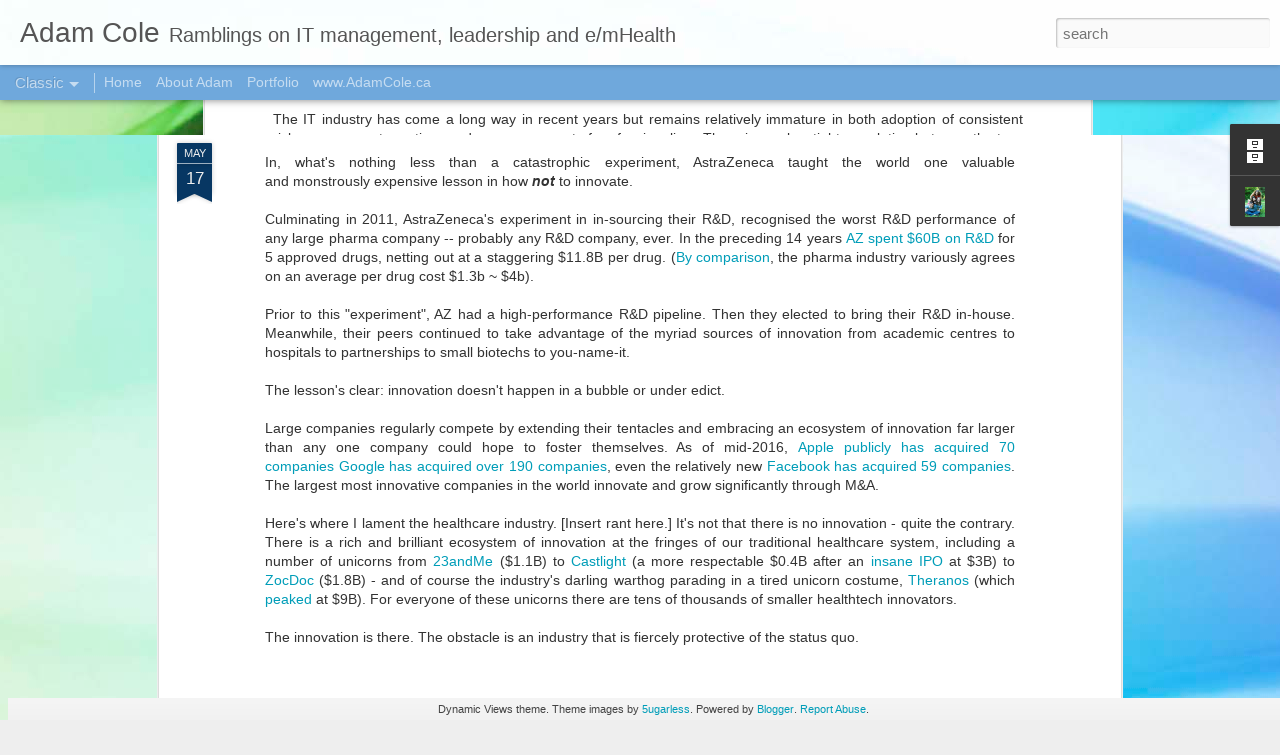

--- FILE ---
content_type: text/javascript; charset=UTF-8
request_url: http://blog.adamcole.ca/?v=0&action=initial&widgetId=BlogArchive1&responseType=js&xssi_token=AOuZoY7so-3J5N5ZNh84nrvOeNdcxSp_yw%3A1769473421467
body_size: 769
content:
try {
_WidgetManager._HandleControllerResult('BlogArchive1', 'initial',{'url': 'http://blog.adamcole.ca/search?updated-min\x3d1969-12-31T19:00:00-05:00\x26updated-max\x3d292278994-08-17T07:12:55Z\x26max-results\x3d34', 'name': 'All Posts', 'expclass': 'expanded', 'toggleId': 'ALL-0', 'post-count': 34, 'data': [{'url': 'http://blog.adamcole.ca/2019/', 'name': '2019', 'expclass': 'expanded', 'toggleId': 'YEARLY-1546318800000', 'post-count': 1, 'data': [{'url': 'http://blog.adamcole.ca/2019/05/', 'name': 'May', 'expclass': 'expanded', 'toggleId': 'MONTHLY-1556683200000', 'post-count': 1, 'posts': [{'title': 'In, what\x26#39;s nothing less than a catastrophic experi...', 'url': 'http://blog.adamcole.ca/2019/05/in-whats-nothing-less-than-catastrophic.html'}]}]}, {'url': 'http://blog.adamcole.ca/2017/', 'name': '2017', 'expclass': 'collapsed', 'toggleId': 'YEARLY-1483246800000', 'post-count': 1, 'data': [{'url': 'http://blog.adamcole.ca/2017/03/', 'name': 'March', 'expclass': 'collapsed', 'toggleId': 'MONTHLY-1488344400000', 'post-count': 1}]}, {'url': 'http://blog.adamcole.ca/2016/', 'name': '2016', 'expclass': 'collapsed', 'toggleId': 'YEARLY-1451624400000', 'post-count': 1, 'data': [{'url': 'http://blog.adamcole.ca/2016/03/', 'name': 'March', 'expclass': 'collapsed', 'toggleId': 'MONTHLY-1456808400000', 'post-count': 1}]}, {'url': 'http://blog.adamcole.ca/2014/', 'name': '2014', 'expclass': 'collapsed', 'toggleId': 'YEARLY-1388552400000', 'post-count': 1, 'data': [{'url': 'http://blog.adamcole.ca/2014/09/', 'name': 'September', 'expclass': 'collapsed', 'toggleId': 'MONTHLY-1409544000000', 'post-count': 1}]}, {'url': 'http://blog.adamcole.ca/2012/', 'name': '2012', 'expclass': 'collapsed', 'toggleId': 'YEARLY-1325394000000', 'post-count': 6, 'data': [{'url': 'http://blog.adamcole.ca/2012/11/', 'name': 'November', 'expclass': 'collapsed', 'toggleId': 'MONTHLY-1351742400000', 'post-count': 1}, {'url': 'http://blog.adamcole.ca/2012/10/', 'name': 'October', 'expclass': 'collapsed', 'toggleId': 'MONTHLY-1349064000000', 'post-count': 1}, {'url': 'http://blog.adamcole.ca/2012/07/', 'name': 'July', 'expclass': 'collapsed', 'toggleId': 'MONTHLY-1341115200000', 'post-count': 1}, {'url': 'http://blog.adamcole.ca/2012/06/', 'name': 'June', 'expclass': 'collapsed', 'toggleId': 'MONTHLY-1338523200000', 'post-count': 1}, {'url': 'http://blog.adamcole.ca/2012/05/', 'name': 'May', 'expclass': 'collapsed', 'toggleId': 'MONTHLY-1335844800000', 'post-count': 1}, {'url': 'http://blog.adamcole.ca/2012/04/', 'name': 'April', 'expclass': 'collapsed', 'toggleId': 'MONTHLY-1333252800000', 'post-count': 1}]}, {'url': 'http://blog.adamcole.ca/2011/', 'name': '2011', 'expclass': 'collapsed', 'toggleId': 'YEARLY-1293858000000', 'post-count': 24, 'data': [{'url': 'http://blog.adamcole.ca/2011/12/', 'name': 'December', 'expclass': 'collapsed', 'toggleId': 'MONTHLY-1322715600000', 'post-count': 2}, {'url': 'http://blog.adamcole.ca/2011/11/', 'name': 'November', 'expclass': 'collapsed', 'toggleId': 'MONTHLY-1320120000000', 'post-count': 22}]}], 'toggleopen': 'MONTHLY-1556683200000', 'style': 'HIERARCHY', 'title': 'Blog Archive'});
} catch (e) {
  if (typeof log != 'undefined') {
    log('HandleControllerResult failed: ' + e);
  }
}


--- FILE ---
content_type: text/plain
request_url: https://www.google-analytics.com/j/collect?v=1&_v=j102&a=1012541224&t=pageview&_s=1&dl=http%3A%2F%2Fblog.adamcole.ca%2F2011%2F11%2Fmanaging-risk.html&ul=en-us%40posix&dt=Adam%20Cole%3A%20Managing%20Risk&sr=1280x720&vp=1280x720&_u=IEBAAEABAAAAACAAI~&jid=2039739335&gjid=1010846195&cid=27622609.1769473422&tid=UA-9962681-1&_gid=701101465.1769473422&_r=1&_slc=1&z=193404413
body_size: -450
content:
2,cG-34TRT0HYKL

--- FILE ---
content_type: text/javascript; charset=UTF-8
request_url: http://blog.adamcole.ca/?v=0&action=initial&widgetId=Profile1&responseType=js&xssi_token=AOuZoY7so-3J5N5ZNh84nrvOeNdcxSp_yw%3A1769473421467
body_size: 548
content:
try {
_WidgetManager._HandleControllerResult('Profile1', 'initial',{'title': 'About Me', 'team': false, 'showlocation': false, 'occupation': '', 'showoccupation': false, 'aboutme': '', 'showaboutme': true, 'displayname': 'Adam Cole', 'profileLogo': '//www.blogger.com/img/logo-16.png', 'hasgoogleprofile': false, 'userUrl': 'https://www.blogger.com/profile/11737754304526314498', 'photo': {'url': '//blogger.googleusercontent.com/img/b/R29vZ2xl/AVvXsEggsICBliXEbsRJdoTarrB3jHBpnQoxcpVPFsziZRO8ObQftjWDklTJ8rkvRzZquUNd7wWsIOmrHWzP36hfKXyYB1_0Zl5nqFpRd-Q11KBbq5gxUVJHhpqcE3U8LwRtFIE/s220/DSC_0521.JPG', 'width': 53, 'height': 80, 'alt': 'My Photo'}, 'viewProfileMsg': 'View my complete profile', 'isDisplayable': true});
} catch (e) {
  if (typeof log != 'undefined') {
    log('HandleControllerResult failed: ' + e);
  }
}


--- FILE ---
content_type: text/javascript; charset=UTF-8
request_url: http://blog.adamcole.ca/?v=0&action=initial&widgetId=Profile1&responseType=js&xssi_token=AOuZoY7so-3J5N5ZNh84nrvOeNdcxSp_yw%3A1769473421467
body_size: 548
content:
try {
_WidgetManager._HandleControllerResult('Profile1', 'initial',{'title': 'About Me', 'team': false, 'showlocation': false, 'occupation': '', 'showoccupation': false, 'aboutme': '', 'showaboutme': true, 'displayname': 'Adam Cole', 'profileLogo': '//www.blogger.com/img/logo-16.png', 'hasgoogleprofile': false, 'userUrl': 'https://www.blogger.com/profile/11737754304526314498', 'photo': {'url': '//blogger.googleusercontent.com/img/b/R29vZ2xl/AVvXsEggsICBliXEbsRJdoTarrB3jHBpnQoxcpVPFsziZRO8ObQftjWDklTJ8rkvRzZquUNd7wWsIOmrHWzP36hfKXyYB1_0Zl5nqFpRd-Q11KBbq5gxUVJHhpqcE3U8LwRtFIE/s220/DSC_0521.JPG', 'width': 53, 'height': 80, 'alt': 'My Photo'}, 'viewProfileMsg': 'View my complete profile', 'isDisplayable': true});
} catch (e) {
  if (typeof log != 'undefined') {
    log('HandleControllerResult failed: ' + e);
  }
}


--- FILE ---
content_type: text/javascript; charset=UTF-8
request_url: http://blog.adamcole.ca/?v=0&action=initial&widgetId=BlogArchive1&responseType=js&xssi_token=AOuZoY7so-3J5N5ZNh84nrvOeNdcxSp_yw%3A1769473421467
body_size: 769
content:
try {
_WidgetManager._HandleControllerResult('BlogArchive1', 'initial',{'url': 'http://blog.adamcole.ca/search?updated-min\x3d1969-12-31T19:00:00-05:00\x26updated-max\x3d292278994-08-17T07:12:55Z\x26max-results\x3d34', 'name': 'All Posts', 'expclass': 'expanded', 'toggleId': 'ALL-0', 'post-count': 34, 'data': [{'url': 'http://blog.adamcole.ca/2019/', 'name': '2019', 'expclass': 'expanded', 'toggleId': 'YEARLY-1546318800000', 'post-count': 1, 'data': [{'url': 'http://blog.adamcole.ca/2019/05/', 'name': 'May', 'expclass': 'expanded', 'toggleId': 'MONTHLY-1556683200000', 'post-count': 1, 'posts': [{'title': 'In, what\x26#39;s nothing less than a catastrophic experi...', 'url': 'http://blog.adamcole.ca/2019/05/in-whats-nothing-less-than-catastrophic.html'}]}]}, {'url': 'http://blog.adamcole.ca/2017/', 'name': '2017', 'expclass': 'collapsed', 'toggleId': 'YEARLY-1483246800000', 'post-count': 1, 'data': [{'url': 'http://blog.adamcole.ca/2017/03/', 'name': 'March', 'expclass': 'collapsed', 'toggleId': 'MONTHLY-1488344400000', 'post-count': 1}]}, {'url': 'http://blog.adamcole.ca/2016/', 'name': '2016', 'expclass': 'collapsed', 'toggleId': 'YEARLY-1451624400000', 'post-count': 1, 'data': [{'url': 'http://blog.adamcole.ca/2016/03/', 'name': 'March', 'expclass': 'collapsed', 'toggleId': 'MONTHLY-1456808400000', 'post-count': 1}]}, {'url': 'http://blog.adamcole.ca/2014/', 'name': '2014', 'expclass': 'collapsed', 'toggleId': 'YEARLY-1388552400000', 'post-count': 1, 'data': [{'url': 'http://blog.adamcole.ca/2014/09/', 'name': 'September', 'expclass': 'collapsed', 'toggleId': 'MONTHLY-1409544000000', 'post-count': 1}]}, {'url': 'http://blog.adamcole.ca/2012/', 'name': '2012', 'expclass': 'collapsed', 'toggleId': 'YEARLY-1325394000000', 'post-count': 6, 'data': [{'url': 'http://blog.adamcole.ca/2012/11/', 'name': 'November', 'expclass': 'collapsed', 'toggleId': 'MONTHLY-1351742400000', 'post-count': 1}, {'url': 'http://blog.adamcole.ca/2012/10/', 'name': 'October', 'expclass': 'collapsed', 'toggleId': 'MONTHLY-1349064000000', 'post-count': 1}, {'url': 'http://blog.adamcole.ca/2012/07/', 'name': 'July', 'expclass': 'collapsed', 'toggleId': 'MONTHLY-1341115200000', 'post-count': 1}, {'url': 'http://blog.adamcole.ca/2012/06/', 'name': 'June', 'expclass': 'collapsed', 'toggleId': 'MONTHLY-1338523200000', 'post-count': 1}, {'url': 'http://blog.adamcole.ca/2012/05/', 'name': 'May', 'expclass': 'collapsed', 'toggleId': 'MONTHLY-1335844800000', 'post-count': 1}, {'url': 'http://blog.adamcole.ca/2012/04/', 'name': 'April', 'expclass': 'collapsed', 'toggleId': 'MONTHLY-1333252800000', 'post-count': 1}]}, {'url': 'http://blog.adamcole.ca/2011/', 'name': '2011', 'expclass': 'collapsed', 'toggleId': 'YEARLY-1293858000000', 'post-count': 24, 'data': [{'url': 'http://blog.adamcole.ca/2011/12/', 'name': 'December', 'expclass': 'collapsed', 'toggleId': 'MONTHLY-1322715600000', 'post-count': 2}, {'url': 'http://blog.adamcole.ca/2011/11/', 'name': 'November', 'expclass': 'collapsed', 'toggleId': 'MONTHLY-1320120000000', 'post-count': 22}]}], 'toggleopen': 'MONTHLY-1556683200000', 'style': 'HIERARCHY', 'title': 'Blog Archive'});
} catch (e) {
  if (typeof log != 'undefined') {
    log('HandleControllerResult failed: ' + e);
  }
}


--- FILE ---
content_type: text/javascript; charset=UTF-8
request_url: http://blog.adamcole.ca/?v=0&action=initial&widgetId=Attribution1&responseType=js&xssi_token=AOuZoY7so-3J5N5ZNh84nrvOeNdcxSp_yw%3A1769473421467
body_size: 355
content:
try {
_WidgetManager._HandleControllerResult('Attribution1', 'initial',{'attribution': 'Dynamic Views theme. Theme images by \x3ca href\x3d\x27http://www.istockphoto.com/googleimages.php?id\x3d5682784\x26platform\x3dblogger\x26langregion\x3den_GB\x27 target\x3d\x27_blank\x27\x3e5ugarless\x3c/a\x3e. Powered by \x3ca href\x3d\x27https://www.blogger.com\x27 target\x3d\x27_blank\x27\x3eBlogger\x3c/a\x3e. \x3ca href\x3d\x27https://www.blogger.com/go/report-abuse\x27 target\x3d\x27_blank\x27\x3eReport Abuse\x3c/a\x3e.'});
} catch (e) {
  if (typeof log != 'undefined') {
    log('HandleControllerResult failed: ' + e);
  }
}
